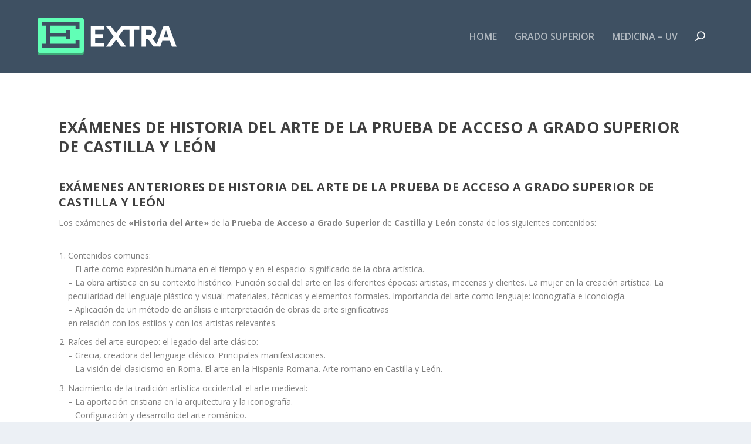

--- FILE ---
content_type: text/html; charset=utf-8
request_url: https://www.google.com/recaptcha/api2/aframe
body_size: 268
content:
<!DOCTYPE HTML><html><head><meta http-equiv="content-type" content="text/html; charset=UTF-8"></head><body><script nonce="d08sh_W7PkmABIZX0ack-Q">/** Anti-fraud and anti-abuse applications only. See google.com/recaptcha */ try{var clients={'sodar':'https://pagead2.googlesyndication.com/pagead/sodar?'};window.addEventListener("message",function(a){try{if(a.source===window.parent){var b=JSON.parse(a.data);var c=clients[b['id']];if(c){var d=document.createElement('img');d.src=c+b['params']+'&rc='+(localStorage.getItem("rc::a")?sessionStorage.getItem("rc::b"):"");window.document.body.appendChild(d);sessionStorage.setItem("rc::e",parseInt(sessionStorage.getItem("rc::e")||0)+1);localStorage.setItem("rc::h",'1766210393860');}}}catch(b){}});window.parent.postMessage("_grecaptcha_ready", "*");}catch(b){}</script></body></html>